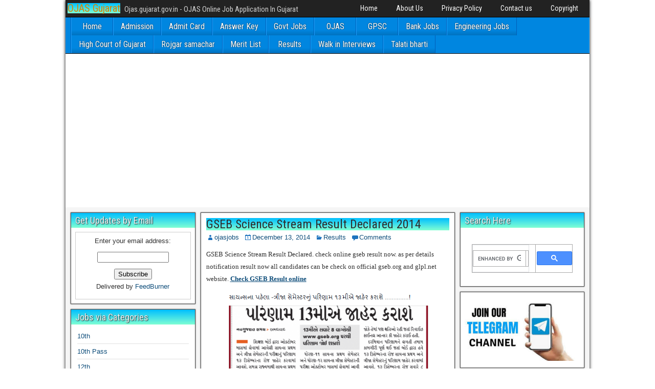

--- FILE ---
content_type: text/html; charset=UTF-8
request_url: https://www.ojas-gujarat.com/gseb-science-stream-result-declared-2014/
body_size: 16769
content:
<!DOCTYPE html>
<html lang="en-US">
<head>
<meta charset="UTF-8" />
<meta name="viewport" content="initial-scale=1.0" />
<meta name='robots' content='index, follow, max-image-preview:large, max-snippet:-1, max-video-preview:-1' />
<link rel="profile" href="https://gmpg.org/xfn/11" />
<link rel="pingback" href="https://www.ojas-gujarat.com/xmlrpc.php" />

	<!-- This site is optimized with the Yoast SEO plugin v26.8 - https://yoast.com/product/yoast-seo-wordpress/ -->
	<title>GSEB Science Stream Result Declared 2014 - OJAS Gujarat</title>
	<meta name="description" content="GSEB Science Stream Result Declared. check online gseb result now. as per details notification result now all candidates can be check on official gseb.org" />
	<link rel="canonical" href="https://www.ojas-gujarat.com/gseb-science-stream-result-declared-2014/" />
	<meta property="og:locale" content="en_US" />
	<meta property="og:type" content="article" />
	<meta property="og:title" content="GSEB Science Stream Result Declared 2014 - OJAS Gujarat" />
	<meta property="og:description" content="GSEB Science Stream Result Declared. check online gseb result now. as per details notification result now all candidates can be check on official gseb.org" />
	<meta property="og:url" content="https://www.ojas-gujarat.com/gseb-science-stream-result-declared-2014/" />
	<meta property="og:site_name" content="OJAS Gujarat" />
	<meta property="article:publisher" content="https://www.facebook.com/ojasgujaratcom" />
	<meta property="article:author" content="https://www.facebook.com/ojasgujaratcom" />
	<meta property="article:published_time" content="2014-12-13T02:51:00+00:00" />
	<meta property="article:modified_time" content="2015-02-13T10:23:05+00:00" />
	<meta property="og:image" content="https://www.ojas-gujarat.com/wp-content/uploads/2014/12/Capture.png" />
	<meta property="og:image:width" content="483" />
	<meta property="og:image:height" content="361" />
	<meta property="og:image:type" content="image/png" />
	<meta name="author" content="ojasjobs" />
	<meta name="twitter:card" content="summary_large_image" />
	<meta name="twitter:creator" content="@ojasjobinfo" />
	<meta name="twitter:site" content="@ojasjobinfo" />
	<meta name="twitter:label1" content="Written by" />
	<meta name="twitter:data1" content="ojasjobs" />
	<script type="application/ld+json" class="yoast-schema-graph">{"@context":"https://schema.org","@graph":[{"@type":"Article","@id":"https://www.ojas-gujarat.com/gseb-science-stream-result-declared-2014/#article","isPartOf":{"@id":"https://www.ojas-gujarat.com/gseb-science-stream-result-declared-2014/"},"author":{"name":"ojasjobs","@id":"https://www.ojas-gujarat.com/#/schema/person/11fe62393087c2fc674eec5eb391a1c1"},"headline":"GSEB Science Stream Result Declared 2014","datePublished":"2014-12-13T02:51:00+00:00","dateModified":"2015-02-13T10:23:05+00:00","mainEntityOfPage":{"@id":"https://www.ojas-gujarat.com/gseb-science-stream-result-declared-2014/"},"wordCount":38,"commentCount":0,"image":{"@id":"https://www.ojas-gujarat.com/gseb-science-stream-result-declared-2014/#primaryimage"},"thumbnailUrl":"https://www.ojas-gujarat.com/wp-content/uploads/2014/12/Capture.png","keywords":["GSEB Result","www.gseb.org"],"articleSection":["Results"],"inLanguage":"en-US","potentialAction":[{"@type":"CommentAction","name":"Comment","target":["https://www.ojas-gujarat.com/gseb-science-stream-result-declared-2014/#respond"]}]},{"@type":"WebPage","@id":"https://www.ojas-gujarat.com/gseb-science-stream-result-declared-2014/","url":"https://www.ojas-gujarat.com/gseb-science-stream-result-declared-2014/","name":"GSEB Science Stream Result Declared 2014 - OJAS Gujarat","isPartOf":{"@id":"https://www.ojas-gujarat.com/#website"},"primaryImageOfPage":{"@id":"https://www.ojas-gujarat.com/gseb-science-stream-result-declared-2014/#primaryimage"},"image":{"@id":"https://www.ojas-gujarat.com/gseb-science-stream-result-declared-2014/#primaryimage"},"thumbnailUrl":"https://www.ojas-gujarat.com/wp-content/uploads/2014/12/Capture.png","datePublished":"2014-12-13T02:51:00+00:00","dateModified":"2015-02-13T10:23:05+00:00","author":{"@id":"https://www.ojas-gujarat.com/#/schema/person/11fe62393087c2fc674eec5eb391a1c1"},"description":"GSEB Science Stream Result Declared. check online gseb result now. as per details notification result now all candidates can be check on official gseb.org","breadcrumb":{"@id":"https://www.ojas-gujarat.com/gseb-science-stream-result-declared-2014/#breadcrumb"},"inLanguage":"en-US","potentialAction":[{"@type":"ReadAction","target":["https://www.ojas-gujarat.com/gseb-science-stream-result-declared-2014/"]}]},{"@type":"ImageObject","inLanguage":"en-US","@id":"https://www.ojas-gujarat.com/gseb-science-stream-result-declared-2014/#primaryimage","url":"https://www.ojas-gujarat.com/wp-content/uploads/2014/12/Capture.png","contentUrl":"https://www.ojas-gujarat.com/wp-content/uploads/2014/12/Capture.png","width":483,"height":361},{"@type":"BreadcrumbList","@id":"https://www.ojas-gujarat.com/gseb-science-stream-result-declared-2014/#breadcrumb","itemListElement":[{"@type":"ListItem","position":1,"name":"Home","item":"https://www.ojas-gujarat.com/"},{"@type":"ListItem","position":2,"name":"GSEB Science Stream Result Declared 2014"}]},{"@type":"WebSite","@id":"https://www.ojas-gujarat.com/#website","url":"https://www.ojas-gujarat.com/","name":"OJAS Gujarat","description":"Ojas.gujarat.gov.in - OJAS Online Job Application In Gujarat","potentialAction":[{"@type":"SearchAction","target":{"@type":"EntryPoint","urlTemplate":"https://www.ojas-gujarat.com/?s={search_term_string}"},"query-input":{"@type":"PropertyValueSpecification","valueRequired":true,"valueName":"search_term_string"}}],"inLanguage":"en-US"},{"@type":"Person","@id":"https://www.ojas-gujarat.com/#/schema/person/11fe62393087c2fc674eec5eb391a1c1","name":"ojasjobs","image":{"@type":"ImageObject","inLanguage":"en-US","@id":"https://www.ojas-gujarat.com/#/schema/person/image/","url":"https://secure.gravatar.com/avatar/78dc949bfd17da3272d8d8fc4ee2c7e1daa9c47de850eccfef23885ad2aaf0a0?s=96&r=g","contentUrl":"https://secure.gravatar.com/avatar/78dc949bfd17da3272d8d8fc4ee2c7e1daa9c47de850eccfef23885ad2aaf0a0?s=96&r=g","caption":"ojasjobs"},"sameAs":["https://www.ojas-gujarat.com","https://www.facebook.com/ojasgujaratcom","https://www.linkedin.com/in/ojas-gujarat-217120235/","https://x.com/ojasjobinfo","https://www.youtube.com/channel/UCUtTfhDs3s7bLL2Irq_8WZA"]}]}</script>
	<!-- / Yoast SEO plugin. -->


<link rel='dns-prefetch' href='//fonts.googleapis.com' />
<link rel="alternate" type="application/rss+xml" title="OJAS Gujarat &raquo; Feed" href="https://www.ojas-gujarat.com/feed/" />
<link rel="alternate" type="application/rss+xml" title="OJAS Gujarat &raquo; Comments Feed" href="https://www.ojas-gujarat.com/comments/feed/" />
<link rel="alternate" type="application/rss+xml" title="OJAS Gujarat &raquo; GSEB Science Stream Result Declared 2014 Comments Feed" href="https://www.ojas-gujarat.com/gseb-science-stream-result-declared-2014/feed/" />
<link rel="alternate" title="oEmbed (JSON)" type="application/json+oembed" href="https://www.ojas-gujarat.com/wp-json/oembed/1.0/embed?url=https%3A%2F%2Fwww.ojas-gujarat.com%2Fgseb-science-stream-result-declared-2014%2F" />
<link rel="alternate" title="oEmbed (XML)" type="text/xml+oembed" href="https://www.ojas-gujarat.com/wp-json/oembed/1.0/embed?url=https%3A%2F%2Fwww.ojas-gujarat.com%2Fgseb-science-stream-result-declared-2014%2F&#038;format=xml" />
<style id='wp-img-auto-sizes-contain-inline-css' type='text/css'>
img:is([sizes=auto i],[sizes^="auto," i]){contain-intrinsic-size:3000px 1500px}
/*# sourceURL=wp-img-auto-sizes-contain-inline-css */
</style>
<style id='wp-emoji-styles-inline-css' type='text/css'>

	img.wp-smiley, img.emoji {
		display: inline !important;
		border: none !important;
		box-shadow: none !important;
		height: 1em !important;
		width: 1em !important;
		margin: 0 0.07em !important;
		vertical-align: -0.1em !important;
		background: none !important;
		padding: 0 !important;
	}
/*# sourceURL=wp-emoji-styles-inline-css */
</style>
<style id='wp-block-library-inline-css' type='text/css'>
:root{--wp-block-synced-color:#7a00df;--wp-block-synced-color--rgb:122,0,223;--wp-bound-block-color:var(--wp-block-synced-color);--wp-editor-canvas-background:#ddd;--wp-admin-theme-color:#007cba;--wp-admin-theme-color--rgb:0,124,186;--wp-admin-theme-color-darker-10:#006ba1;--wp-admin-theme-color-darker-10--rgb:0,107,160.5;--wp-admin-theme-color-darker-20:#005a87;--wp-admin-theme-color-darker-20--rgb:0,90,135;--wp-admin-border-width-focus:2px}@media (min-resolution:192dpi){:root{--wp-admin-border-width-focus:1.5px}}.wp-element-button{cursor:pointer}:root .has-very-light-gray-background-color{background-color:#eee}:root .has-very-dark-gray-background-color{background-color:#313131}:root .has-very-light-gray-color{color:#eee}:root .has-very-dark-gray-color{color:#313131}:root .has-vivid-green-cyan-to-vivid-cyan-blue-gradient-background{background:linear-gradient(135deg,#00d084,#0693e3)}:root .has-purple-crush-gradient-background{background:linear-gradient(135deg,#34e2e4,#4721fb 50%,#ab1dfe)}:root .has-hazy-dawn-gradient-background{background:linear-gradient(135deg,#faaca8,#dad0ec)}:root .has-subdued-olive-gradient-background{background:linear-gradient(135deg,#fafae1,#67a671)}:root .has-atomic-cream-gradient-background{background:linear-gradient(135deg,#fdd79a,#004a59)}:root .has-nightshade-gradient-background{background:linear-gradient(135deg,#330968,#31cdcf)}:root .has-midnight-gradient-background{background:linear-gradient(135deg,#020381,#2874fc)}:root{--wp--preset--font-size--normal:16px;--wp--preset--font-size--huge:42px}.has-regular-font-size{font-size:1em}.has-larger-font-size{font-size:2.625em}.has-normal-font-size{font-size:var(--wp--preset--font-size--normal)}.has-huge-font-size{font-size:var(--wp--preset--font-size--huge)}.has-text-align-center{text-align:center}.has-text-align-left{text-align:left}.has-text-align-right{text-align:right}.has-fit-text{white-space:nowrap!important}#end-resizable-editor-section{display:none}.aligncenter{clear:both}.items-justified-left{justify-content:flex-start}.items-justified-center{justify-content:center}.items-justified-right{justify-content:flex-end}.items-justified-space-between{justify-content:space-between}.screen-reader-text{border:0;clip-path:inset(50%);height:1px;margin:-1px;overflow:hidden;padding:0;position:absolute;width:1px;word-wrap:normal!important}.screen-reader-text:focus{background-color:#ddd;clip-path:none;color:#444;display:block;font-size:1em;height:auto;left:5px;line-height:normal;padding:15px 23px 14px;text-decoration:none;top:5px;width:auto;z-index:100000}html :where(.has-border-color){border-style:solid}html :where([style*=border-top-color]){border-top-style:solid}html :where([style*=border-right-color]){border-right-style:solid}html :where([style*=border-bottom-color]){border-bottom-style:solid}html :where([style*=border-left-color]){border-left-style:solid}html :where([style*=border-width]){border-style:solid}html :where([style*=border-top-width]){border-top-style:solid}html :where([style*=border-right-width]){border-right-style:solid}html :where([style*=border-bottom-width]){border-bottom-style:solid}html :where([style*=border-left-width]){border-left-style:solid}html :where(img[class*=wp-image-]){height:auto;max-width:100%}:where(figure){margin:0 0 1em}html :where(.is-position-sticky){--wp-admin--admin-bar--position-offset:var(--wp-admin--admin-bar--height,0px)}@media screen and (max-width:600px){html :where(.is-position-sticky){--wp-admin--admin-bar--position-offset:0px}}

/*# sourceURL=wp-block-library-inline-css */
</style><style id='global-styles-inline-css' type='text/css'>
:root{--wp--preset--aspect-ratio--square: 1;--wp--preset--aspect-ratio--4-3: 4/3;--wp--preset--aspect-ratio--3-4: 3/4;--wp--preset--aspect-ratio--3-2: 3/2;--wp--preset--aspect-ratio--2-3: 2/3;--wp--preset--aspect-ratio--16-9: 16/9;--wp--preset--aspect-ratio--9-16: 9/16;--wp--preset--color--black: #000000;--wp--preset--color--cyan-bluish-gray: #abb8c3;--wp--preset--color--white: #ffffff;--wp--preset--color--pale-pink: #f78da7;--wp--preset--color--vivid-red: #cf2e2e;--wp--preset--color--luminous-vivid-orange: #ff6900;--wp--preset--color--luminous-vivid-amber: #fcb900;--wp--preset--color--light-green-cyan: #7bdcb5;--wp--preset--color--vivid-green-cyan: #00d084;--wp--preset--color--pale-cyan-blue: #8ed1fc;--wp--preset--color--vivid-cyan-blue: #0693e3;--wp--preset--color--vivid-purple: #9b51e0;--wp--preset--gradient--vivid-cyan-blue-to-vivid-purple: linear-gradient(135deg,rgb(6,147,227) 0%,rgb(155,81,224) 100%);--wp--preset--gradient--light-green-cyan-to-vivid-green-cyan: linear-gradient(135deg,rgb(122,220,180) 0%,rgb(0,208,130) 100%);--wp--preset--gradient--luminous-vivid-amber-to-luminous-vivid-orange: linear-gradient(135deg,rgb(252,185,0) 0%,rgb(255,105,0) 100%);--wp--preset--gradient--luminous-vivid-orange-to-vivid-red: linear-gradient(135deg,rgb(255,105,0) 0%,rgb(207,46,46) 100%);--wp--preset--gradient--very-light-gray-to-cyan-bluish-gray: linear-gradient(135deg,rgb(238,238,238) 0%,rgb(169,184,195) 100%);--wp--preset--gradient--cool-to-warm-spectrum: linear-gradient(135deg,rgb(74,234,220) 0%,rgb(151,120,209) 20%,rgb(207,42,186) 40%,rgb(238,44,130) 60%,rgb(251,105,98) 80%,rgb(254,248,76) 100%);--wp--preset--gradient--blush-light-purple: linear-gradient(135deg,rgb(255,206,236) 0%,rgb(152,150,240) 100%);--wp--preset--gradient--blush-bordeaux: linear-gradient(135deg,rgb(254,205,165) 0%,rgb(254,45,45) 50%,rgb(107,0,62) 100%);--wp--preset--gradient--luminous-dusk: linear-gradient(135deg,rgb(255,203,112) 0%,rgb(199,81,192) 50%,rgb(65,88,208) 100%);--wp--preset--gradient--pale-ocean: linear-gradient(135deg,rgb(255,245,203) 0%,rgb(182,227,212) 50%,rgb(51,167,181) 100%);--wp--preset--gradient--electric-grass: linear-gradient(135deg,rgb(202,248,128) 0%,rgb(113,206,126) 100%);--wp--preset--gradient--midnight: linear-gradient(135deg,rgb(2,3,129) 0%,rgb(40,116,252) 100%);--wp--preset--font-size--small: 13px;--wp--preset--font-size--medium: 20px;--wp--preset--font-size--large: 36px;--wp--preset--font-size--x-large: 42px;--wp--preset--spacing--20: 0.44rem;--wp--preset--spacing--30: 0.67rem;--wp--preset--spacing--40: 1rem;--wp--preset--spacing--50: 1.5rem;--wp--preset--spacing--60: 2.25rem;--wp--preset--spacing--70: 3.38rem;--wp--preset--spacing--80: 5.06rem;--wp--preset--shadow--natural: 6px 6px 9px rgba(0, 0, 0, 0.2);--wp--preset--shadow--deep: 12px 12px 50px rgba(0, 0, 0, 0.4);--wp--preset--shadow--sharp: 6px 6px 0px rgba(0, 0, 0, 0.2);--wp--preset--shadow--outlined: 6px 6px 0px -3px rgb(255, 255, 255), 6px 6px rgb(0, 0, 0);--wp--preset--shadow--crisp: 6px 6px 0px rgb(0, 0, 0);}:where(.is-layout-flex){gap: 0.5em;}:where(.is-layout-grid){gap: 0.5em;}body .is-layout-flex{display: flex;}.is-layout-flex{flex-wrap: wrap;align-items: center;}.is-layout-flex > :is(*, div){margin: 0;}body .is-layout-grid{display: grid;}.is-layout-grid > :is(*, div){margin: 0;}:where(.wp-block-columns.is-layout-flex){gap: 2em;}:where(.wp-block-columns.is-layout-grid){gap: 2em;}:where(.wp-block-post-template.is-layout-flex){gap: 1.25em;}:where(.wp-block-post-template.is-layout-grid){gap: 1.25em;}.has-black-color{color: var(--wp--preset--color--black) !important;}.has-cyan-bluish-gray-color{color: var(--wp--preset--color--cyan-bluish-gray) !important;}.has-white-color{color: var(--wp--preset--color--white) !important;}.has-pale-pink-color{color: var(--wp--preset--color--pale-pink) !important;}.has-vivid-red-color{color: var(--wp--preset--color--vivid-red) !important;}.has-luminous-vivid-orange-color{color: var(--wp--preset--color--luminous-vivid-orange) !important;}.has-luminous-vivid-amber-color{color: var(--wp--preset--color--luminous-vivid-amber) !important;}.has-light-green-cyan-color{color: var(--wp--preset--color--light-green-cyan) !important;}.has-vivid-green-cyan-color{color: var(--wp--preset--color--vivid-green-cyan) !important;}.has-pale-cyan-blue-color{color: var(--wp--preset--color--pale-cyan-blue) !important;}.has-vivid-cyan-blue-color{color: var(--wp--preset--color--vivid-cyan-blue) !important;}.has-vivid-purple-color{color: var(--wp--preset--color--vivid-purple) !important;}.has-black-background-color{background-color: var(--wp--preset--color--black) !important;}.has-cyan-bluish-gray-background-color{background-color: var(--wp--preset--color--cyan-bluish-gray) !important;}.has-white-background-color{background-color: var(--wp--preset--color--white) !important;}.has-pale-pink-background-color{background-color: var(--wp--preset--color--pale-pink) !important;}.has-vivid-red-background-color{background-color: var(--wp--preset--color--vivid-red) !important;}.has-luminous-vivid-orange-background-color{background-color: var(--wp--preset--color--luminous-vivid-orange) !important;}.has-luminous-vivid-amber-background-color{background-color: var(--wp--preset--color--luminous-vivid-amber) !important;}.has-light-green-cyan-background-color{background-color: var(--wp--preset--color--light-green-cyan) !important;}.has-vivid-green-cyan-background-color{background-color: var(--wp--preset--color--vivid-green-cyan) !important;}.has-pale-cyan-blue-background-color{background-color: var(--wp--preset--color--pale-cyan-blue) !important;}.has-vivid-cyan-blue-background-color{background-color: var(--wp--preset--color--vivid-cyan-blue) !important;}.has-vivid-purple-background-color{background-color: var(--wp--preset--color--vivid-purple) !important;}.has-black-border-color{border-color: var(--wp--preset--color--black) !important;}.has-cyan-bluish-gray-border-color{border-color: var(--wp--preset--color--cyan-bluish-gray) !important;}.has-white-border-color{border-color: var(--wp--preset--color--white) !important;}.has-pale-pink-border-color{border-color: var(--wp--preset--color--pale-pink) !important;}.has-vivid-red-border-color{border-color: var(--wp--preset--color--vivid-red) !important;}.has-luminous-vivid-orange-border-color{border-color: var(--wp--preset--color--luminous-vivid-orange) !important;}.has-luminous-vivid-amber-border-color{border-color: var(--wp--preset--color--luminous-vivid-amber) !important;}.has-light-green-cyan-border-color{border-color: var(--wp--preset--color--light-green-cyan) !important;}.has-vivid-green-cyan-border-color{border-color: var(--wp--preset--color--vivid-green-cyan) !important;}.has-pale-cyan-blue-border-color{border-color: var(--wp--preset--color--pale-cyan-blue) !important;}.has-vivid-cyan-blue-border-color{border-color: var(--wp--preset--color--vivid-cyan-blue) !important;}.has-vivid-purple-border-color{border-color: var(--wp--preset--color--vivid-purple) !important;}.has-vivid-cyan-blue-to-vivid-purple-gradient-background{background: var(--wp--preset--gradient--vivid-cyan-blue-to-vivid-purple) !important;}.has-light-green-cyan-to-vivid-green-cyan-gradient-background{background: var(--wp--preset--gradient--light-green-cyan-to-vivid-green-cyan) !important;}.has-luminous-vivid-amber-to-luminous-vivid-orange-gradient-background{background: var(--wp--preset--gradient--luminous-vivid-amber-to-luminous-vivid-orange) !important;}.has-luminous-vivid-orange-to-vivid-red-gradient-background{background: var(--wp--preset--gradient--luminous-vivid-orange-to-vivid-red) !important;}.has-very-light-gray-to-cyan-bluish-gray-gradient-background{background: var(--wp--preset--gradient--very-light-gray-to-cyan-bluish-gray) !important;}.has-cool-to-warm-spectrum-gradient-background{background: var(--wp--preset--gradient--cool-to-warm-spectrum) !important;}.has-blush-light-purple-gradient-background{background: var(--wp--preset--gradient--blush-light-purple) !important;}.has-blush-bordeaux-gradient-background{background: var(--wp--preset--gradient--blush-bordeaux) !important;}.has-luminous-dusk-gradient-background{background: var(--wp--preset--gradient--luminous-dusk) !important;}.has-pale-ocean-gradient-background{background: var(--wp--preset--gradient--pale-ocean) !important;}.has-electric-grass-gradient-background{background: var(--wp--preset--gradient--electric-grass) !important;}.has-midnight-gradient-background{background: var(--wp--preset--gradient--midnight) !important;}.has-small-font-size{font-size: var(--wp--preset--font-size--small) !important;}.has-medium-font-size{font-size: var(--wp--preset--font-size--medium) !important;}.has-large-font-size{font-size: var(--wp--preset--font-size--large) !important;}.has-x-large-font-size{font-size: var(--wp--preset--font-size--x-large) !important;}
/*# sourceURL=global-styles-inline-css */
</style>

<style id='classic-theme-styles-inline-css' type='text/css'>
/*! This file is auto-generated */
.wp-block-button__link{color:#fff;background-color:#32373c;border-radius:9999px;box-shadow:none;text-decoration:none;padding:calc(.667em + 2px) calc(1.333em + 2px);font-size:1.125em}.wp-block-file__button{background:#32373c;color:#fff;text-decoration:none}
/*# sourceURL=/wp-includes/css/classic-themes.min.css */
</style>
<link rel='stylesheet' id='frontier-font-css' href='//fonts.googleapis.com/css?family=Roboto+Condensed%3A400%2C700%7CArimo%3A400%2C700&#038;ver=6.9' type='text/css' media='all' />
<link rel="stylesheet" href="https://www.ojas-gujarat.com/wp-content/cache/minify/aceef.css" media="all" />



<script src="https://www.ojas-gujarat.com/wp-content/cache/minify/818c0.js"></script>


<link rel="https://api.w.org/" href="https://www.ojas-gujarat.com/wp-json/" /><link rel="alternate" title="JSON" type="application/json" href="https://www.ojas-gujarat.com/wp-json/wp/v2/posts/106" />
<script type='text/javascript'>
function addLink() {
if (
window.getSelection().containsNode(
document.getElementsByClassName('entry-content')[0], true)) {
var body_element = document.getElementsByTagName('body')[0];
var selection;
selection = window.getSelection();
var oldselection = selection
var pagelink = "<br /><br /> Read more at : GSEB Science Stream Result Declared 2014 <a href='https://www.ojas-gujarat.com/?p=106'>https://www.ojas-gujarat.com/gseb-science-stream-result-declared-2014/</a>"; //Change this if you like
var copy_text = selection + pagelink;
var new_div = document.createElement('div');
new_div.style.left='-99999px';
new_div.style.position='absolute';

body_element.appendChild(new_div );
new_div.innerHTML = copy_text ;
selection.selectAllChildren(new_div );
window.setTimeout(function() {
body_element.removeChild(new_div );
},0);
}
}


document.oncopy = addLink;
</script>


<meta property="Frontier Theme" content="1.3.3" />
<style type="text/css" media="screen">
	#container 	{width: 1024px;}
	#header 	{min-height: 140px;}
	#content 	{width: 50%;}
	#sidebar-left 	{width: 25%;}
	#sidebar-right 	{width: 25%;}
</style>

<style type="text/css" media="screen">
	.page-template-page-cs-php #content, .page-template-page-sc-php #content {width: 65%;}
	.page-template-page-cs-php #sidebar-left, .page-template-page-sc-php #sidebar-left,
	.page-template-page-cs-php #sidebar-right, .page-template-page-sc-php #sidebar-right {width: 35%;}
	.page-template-page-scs-php #content {width: 50%;}
	.page-template-page-scs-php #sidebar-left {width: 25%;}
	.page-template-page-scs-php #sidebar-right {width: 25%;}
</style>

<style type="text/css" media="screen">
	#header {background-color:#FFFFFF;}
	#nav-main {background-color:#0086e0;}
	#nav-main .nav-main {border-left: 1px solid #005eb8; border-right: 1px solid #1ea4fe;}
	#nav-main .nav-main > li, #nav-main .nav-main > ul > .page_item {border-left: 1px solid #1ea4fe; border-right: 1px solid #005eb8;}
	#top-bar {background-color:#222222;}
	#bottom-bar {background-color:#222222;}
	#main {background-color:#F5F5F5;}
	.blog-view, .single-view, .author-info, .archive-info, .form-404 {background-color:#FFFFFF;}
	.blog-view.sticky {background-color:#ffffff;}
	.frontier-widget {background-color:#FFFFFF;}
	.blog-view, .comment-author-admin > .comment-body, .bypostauthor > .comment-body {border-top: 6px solid #1e73be;}
	.page-nav > *, .comment-nav > *, .author-info .title, .comment-reply-link, .widget-title,
	.widget_search .search-submit, .widget_calendar caption {background-color:#1e73be;}
	.genericon {color:#1e73be;}
	a {color:#0E4D7A;}
	a:hover {color:#0000EE;}
</style>

<!-- Custom Head Codes -->
<!-- Global site tag (gtag.js) - Google Analytics -->
<script async src="https://www.googletagmanager.com/gtag/js?id=UA-59747708-1"></script>
<script>
  window.dataLayer = window.dataLayer || [];
  function gtag(){dataLayer.push(arguments);}
  gtag('js', new Date());

  gtag('config', 'UA-59747708-1');
</script>



<meta name="google-site-verification" content="_KJBUXTI0bwPafwqP_UPuqszO5eCjqETX6Px0I-Ca8I" />
<meta name="msvalidate.01" content="20BEE68E713EF35464603ACAA4D4357D" />
<meta name='yandex-verification' content='4c9978118d351e7f' />


<script async src="https://pagead2.googlesyndication.com/pagead/js/adsbygoogle.js?client=ca-pub-7994167426512397"
     crossorigin="anonymous"></script>
<!-- Custom Head Codes End -->

<style type="text/css" id="custom-background-css">
body.custom-background { background-color: #ffffff; background-image: url("https://www.ojas-gujarat.com/wp-content/themes/frontier/images/honeycomb.png"); background-position: left top; background-size: auto; background-repeat: repeat; background-attachment: scroll; }
</style>
	<link rel="icon" href="https://www.ojas-gujarat.com/wp-content/uploads/2022/02/cropped-ojas-32x32.jpg" sizes="32x32" />
<link rel="icon" href="https://www.ojas-gujarat.com/wp-content/uploads/2022/02/cropped-ojas-192x192.jpg" sizes="192x192" />
<link rel="apple-touch-icon" href="https://www.ojas-gujarat.com/wp-content/uploads/2022/02/cropped-ojas-180x180.jpg" />
<meta name="msapplication-TileImage" content="https://www.ojas-gujarat.com/wp-content/uploads/2022/02/cropped-ojas-270x270.jpg" />
		<style type="text/css" id="wp-custom-css">
			h1 {
  background-image: linear-gradient(DeepSkyBlue, Aquamarine);
}


h2 {
  background-image: linear-gradient(DeepSkyBlue, Aquamarine);
}


h3 {
  background-image: linear-gradient(DeepSkyBlue, Aquamarine);
}

h4 {
  background-image: linear-gradient(DeepSkyBlue, Aquamarine);
}

h5 {
  background-image: linear-gradient(DeepSkyBlue, Aquamarine);
}		</style>
		</head>

<body data-rsssl=1 class="wp-singular post-template-default single single-post postid-106 single-format-standard custom-background wp-theme-frontier">
	
	
<div id="container" class="cf" itemscope itemtype="http://schema.org/WebPage">
	
			
		<div id="top-bar" class="cf">
			
			<div id="top-bar-info">
														<h2 id="site-title"><a href="https://www.ojas-gujarat.com/">OJAS Gujarat</a></h2>				
									<span id="site-description">Ojas.gujarat.gov.in - OJAS Online Job Application In Gujarat</span>
							</div>

							<nav id="nav-top" role="navigation" aria-label="Top Menu">
					<ul id="menu-page" class="nav-top"><li id="menu-item-505" class="menu-item menu-item-type-custom menu-item-object-custom menu-item-505"><a href="https://ojas-gujarat.com/">Home</a></li>
<li id="menu-item-235" class="menu-item menu-item-type-post_type menu-item-object-page menu-item-235"><a href="https://www.ojas-gujarat.com/about-us/">About Us</a></li>
<li id="menu-item-606" class="menu-item menu-item-type-post_type menu-item-object-page menu-item-606"><a href="https://www.ojas-gujarat.com/privacy-policy/">Privacy Policy</a></li>
<li id="menu-item-225" class="menu-item menu-item-type-post_type menu-item-object-page menu-item-225"><a href="https://www.ojas-gujarat.com/contact-us/">Contact us</a></li>
<li id="menu-item-1936" class="menu-item menu-item-type-post_type menu-item-object-page menu-item-1936"><a href="https://www.ojas-gujarat.com/copyright/">Copyright</a></li>
</ul>				</nav>
			
					</div>
	
	
			
		<nav id="nav-main" class="cf drop" itemscope itemtype="http://schema.org/SiteNavigationElement" role="navigation" aria-label="Main Menu">
			
							<button class="drop-toggle"><span class="genericon genericon-menu"></span></button>
			
			<ul id="menu-categories" class="nav-main"><li id="menu-item-214" class="menu-item menu-item-type-custom menu-item-object-custom menu-item-home menu-item-214"><a href="https://www.ojas-gujarat.com/">Home</a></li>
<li id="menu-item-4422" class="menu-item menu-item-type-taxonomy menu-item-object-category menu-item-4422"><a href="https://www.ojas-gujarat.com/admission/">Admission</a></li>
<li id="menu-item-155" class="menu-item menu-item-type-taxonomy menu-item-object-category menu-item-155"><a href="https://www.ojas-gujarat.com/admit-card/">Admit Card</a></li>
<li id="menu-item-156" class="menu-item menu-item-type-taxonomy menu-item-object-category menu-item-156"><a href="https://www.ojas-gujarat.com/answer-key/">Answer Key</a></li>
<li id="menu-item-809" class="menu-item menu-item-type-taxonomy menu-item-object-category menu-item-809"><a href="https://www.ojas-gujarat.com/govt-jobs/">Govt Jobs</a></li>
<li id="menu-item-159" class="menu-item menu-item-type-taxonomy menu-item-object-category menu-item-159"><a href="https://www.ojas-gujarat.com/ojas/">OJAS</a></li>
<li id="menu-item-158" class="menu-item menu-item-type-taxonomy menu-item-object-category menu-item-158"><a href="https://www.ojas-gujarat.com/gpsc/">GPSC</a></li>
<li id="menu-item-157" class="menu-item menu-item-type-taxonomy menu-item-object-category menu-item-157"><a href="https://www.ojas-gujarat.com/bank-jobs/">Bank Jobs</a></li>
<li id="menu-item-4413" class="menu-item menu-item-type-taxonomy menu-item-object-category menu-item-4413"><a href="https://www.ojas-gujarat.com/engineering-jobs/">Engineering Jobs</a></li>
<li id="menu-item-4411" class="menu-item menu-item-type-taxonomy menu-item-object-category menu-item-4411"><a href="https://www.ojas-gujarat.com/high-court-of-gujarat/">High Court of Gujarat</a></li>
<li id="menu-item-954" class="menu-item menu-item-type-taxonomy menu-item-object-category menu-item-954"><a href="https://www.ojas-gujarat.com/rojgar-samachar/">Rojgar samachar</a></li>
<li id="menu-item-4423" class="menu-item menu-item-type-taxonomy menu-item-object-category menu-item-4423"><a href="https://www.ojas-gujarat.com/merit-list/">Merit List</a></li>
<li id="menu-item-160" class="menu-item menu-item-type-taxonomy menu-item-object-category current-post-ancestor current-menu-parent current-post-parent menu-item-160"><a href="https://www.ojas-gujarat.com/results/">Results</a></li>
<li id="menu-item-265" class="menu-item menu-item-type-taxonomy menu-item-object-category menu-item-265"><a href="https://www.ojas-gujarat.com/walk-in-interviews/">Walk in Interviews</a></li>
<li id="menu-item-4412" class="menu-item menu-item-type-taxonomy menu-item-object-category menu-item-4412"><a href="https://www.ojas-gujarat.com/talati-bharti/">Talati bharti</a></li>
</ul>
					</nav>
	
	
<div id="main" class="col-scs cf">

<div id="content" class="cf" itemscope itemtype="http://schema.org/Blog" role="main">

	
	
	
	
					
<article id="post-106" class="single-view post-106 post type-post status-publish format-standard has-post-thumbnail hentry category-results tag-gseb-result tag-www-gseb-org" itemprop="blogPost" itemscope itemtype="http://schema.org/BlogPosting">


<header class="entry-header cf">
		<h1 class="entry-title" itemprop="headline" ><a href="https://www.ojas-gujarat.com/gseb-science-stream-result-declared-2014/">GSEB Science Stream Result Declared 2014</a></h1>
	</header>

<div class="entry-byline cf">
	
			<div class="entry-author author vcard" itemprop="author" itemscope itemtype="http://schema.org/Person">
						<i class="genericon genericon-user"></i><a class="url fn" href="https://www.ojas-gujarat.com" itemprop="name" >ojasjobs</a>
		</div>
	
			<div class="entry-date" itemprop="datePublished" >
			<i class="genericon genericon-day"></i><a class="updated" href="https://www.ojas-gujarat.com/gseb-science-stream-result-declared-2014/">December 13, 2014</a>
		</div>
	
			<div class="entry-categories">
			<i class="genericon genericon-category"></i><a href="https://www.ojas-gujarat.com/results/" rel="category tag">Results</a>		</div>
	
			<div class="entry-comment-info">
			<i class="genericon genericon-comment"></i><a href="#comment-area">Comments</a>
		</div>
	
	
	</div>

<div class="entry-content cf" itemprop="text" >
	
	
	<div dir="ltr" style="text-align: left;"><span style="font-family: Georgia,'Times New Roman',serif;"><span style="font-size: small;">GSEB Science Stream Result Declared. check online gseb result now. as per details notification result now all candidates can be check on official gseb.org and glpl.net website. </span></span><span style="font-family: Georgia,'Times New Roman',serif;"><span style="font-size: small;"><span style="color: blue;"><b><a href="http://www.gseb.org/" target="_blank">Check GSEB Result online</a></b></span></span></span></p>
<div style="clear: both; text-align: center;"><a style="margin-left: 1em; margin-right: 1em;" href="https://ojas-gujarat.com/wp-content/uploads/2014/12/Capture.png"><img fetchpriority="high" decoding="async" src="https://ojas-gujarat.com/wp-content/uploads/2014/12/Capture.png" alt="" width="400" height="298" border="0" /></a></div>
<p><span style="font-family: Georgia,'Times New Roman',serif;"><span style="font-size: small;"><span style="color: blue;"><b> </b></span> </span></span></p>
</div>

	
	
	
	</div>

<footer class="entry-footer cf">
	
			<div class="entry-updated updated" itemprop="dateModified" >
			Updated: February 13, 2015 &mdash; 10:23 am		</div>
	
			<div class="entry-tags">Tags: <a href="https://www.ojas-gujarat.com/tag/gseb-result/" rel="tag">GSEB Result</a>, <a href="https://www.ojas-gujarat.com/tag/www-gseb-org/" rel="tag">www.gseb.org</a></div>
	
	</footer>


</article>


	<div class="post-nav cf">
		<div class="link-prev"><a href="https://www.ojas-gujarat.com/gseb-htat-recruitment-notifcation-2014-15/" title="GSEB HTAT Recruitment Notifcation 2014-15">&#8592; Previous Post</a></div><div class="link-next"><a href="https://www.ojas-gujarat.com/gujarat-police-bharti-physical-test-call-letter-download-2015/" title="Gujarat Police Bharti Physical Test Call Letter Download 2015">Next Post &#8594;</a></div>	</div>

			<div id="comment-area">
<div id="comments">
	
		<div id="respond" class="comment-respond">
		<h3 id="reply-title" class="comment-reply-title">Leave a Reply <small><a rel="nofollow" id="cancel-comment-reply-link" href="/gseb-science-stream-result-declared-2014/#respond" style="display:none;">Cancel reply</a></small></h3><form action="https://www.ojas-gujarat.com/wp-comments-post.php" method="post" id="commentform" class="comment-form"><p class="comment-notes"><span id="email-notes">Your email address will not be published.</span> <span class="required-field-message">Required fields are marked <span class="required">*</span></span></p><p class="comment-form-comment"><label for="comment">Comment <span class="required">*</span></label> <textarea id="comment" name="comment" cols="45" rows="8" maxlength="65525" required></textarea></p><p class="comment-form-author"><label for="author">Name <span class="required">*</span></label> <input id="author" name="author" type="text" value="" size="30" maxlength="245" autocomplete="name" required /></p>
<p class="comment-form-email"><label for="email">Email <span class="required">*</span></label> <input id="email" name="email" type="email" value="" size="30" maxlength="100" aria-describedby="email-notes" autocomplete="email" required /></p>
<p class="comment-form-url"><label for="url">Website</label> <input id="url" name="url" type="url" value="" size="30" maxlength="200" autocomplete="url" /></p>
<p class="form-submit"><input name="submit" type="submit" id="submit" class="submit" value="Post Comment" /> <input type='hidden' name='comment_post_ID' value='106' id='comment_post_ID' />
<input type='hidden' name='comment_parent' id='comment_parent' value='0' />
</p></form>	</div><!-- #respond -->
	</div></div>
			
	
	
	
	
</div>

<div id="sidebar-left" class="sidebar cf" itemscope itemtype="http://schema.org/WPSideBar" role="complementary" aria-label="Sidebar Left">
		<aside id="widgets-wrap-sidebar-left">

					<section id="text-3" class="widget-sidebar frontier-widget widget_text"><h2 class="widget-title">Get Updates by Email</h2>			<div class="textwidget"><form style="border:1px solid #ccc;padding:3px;text-align:center;" action="https://feedburner.google.com/fb/a/mailverify" method="post" target="popupwindow" onsubmit="window.open('https://feedburner.google.com/fb/a/mailverify?uri=ojasgujaratgovinjobs', 'popupwindow', 'scrollbars=yes,width=550,height=520');return true"><p>Enter your email address:</p><p><input type="text" style="width:140px" name="email"/></p><input type="hidden" value="ojasgujaratgovinjobs" name="uri"/><input type="hidden" name="loc" value="en_US"/><input type="submit" value="Subscribe" /><p>Delivered by <a href="https://feedburner.google.com" target="_blank">FeedBurner</a></p></form></div>
		</section><section id="categories-2" class="widget-sidebar frontier-widget widget_categories"><h2 class="widget-title">Jobs via Categories</h2>
			<ul>
					<li class="cat-item cat-item-95"><a href="https://www.ojas-gujarat.com/10th/">10th</a>
</li>
	<li class="cat-item cat-item-97"><a href="https://www.ojas-gujarat.com/10th-pass/">10th Pass</a>
</li>
	<li class="cat-item cat-item-96"><a href="https://www.ojas-gujarat.com/12th/">12th</a>
</li>
	<li class="cat-item cat-item-98"><a href="https://www.ojas-gujarat.com/12th-pass/">12th Pass</a>
</li>
	<li class="cat-item cat-item-123"><a href="https://www.ojas-gujarat.com/admission/">Admission</a>
</li>
	<li class="cat-item cat-item-46"><a href="https://www.ojas-gujarat.com/admit-card/">Admit Card</a>
</li>
	<li class="cat-item cat-item-2987"><a href="https://www.ojas-gujarat.com/allotment/">Allotment</a>
</li>
	<li class="cat-item cat-item-29"><a href="https://www.ojas-gujarat.com/amts-recruitment/">AMTS Recruitment</a>
</li>
	<li class="cat-item cat-item-2919"><a href="https://www.ojas-gujarat.com/anganwadi/">Anganwadi</a>
</li>
	<li class="cat-item cat-item-45"><a href="https://www.ojas-gujarat.com/answer-key/">Answer Key</a>
</li>
	<li class="cat-item cat-item-44"><a href="https://www.ojas-gujarat.com/application-form/">Application Form</a>
</li>
	<li class="cat-item cat-item-112"><a href="https://www.ojas-gujarat.com/army-recruitment/">Army Recruitment</a>
</li>
	<li class="cat-item cat-item-517"><a href="https://www.ojas-gujarat.com/b-ed/">B.Ed</a>
</li>
	<li class="cat-item cat-item-38"><a href="https://www.ojas-gujarat.com/bank-jobs/">Bank Jobs</a>
</li>
	<li class="cat-item cat-item-26"><a href="https://www.ojas-gujarat.com/bharti-2015/">bharti 2015</a>
</li>
	<li class="cat-item cat-item-2942"><a href="https://www.ojas-gujarat.com/bollywood/">bollywood</a>
</li>
	<li class="cat-item cat-item-595"><a href="https://www.ojas-gujarat.com/breaking-news/">Breaking News</a>
</li>
	<li class="cat-item cat-item-41"><a href="https://www.ojas-gujarat.com/call-letter-download/">Call letter Download</a>
</li>
	<li class="cat-item cat-item-673"><a href="https://www.ojas-gujarat.com/candidates-list/">Candidates List</a>
</li>
	<li class="cat-item cat-item-2941"><a href="https://www.ojas-gujarat.com/career/">career</a>
</li>
	<li class="cat-item cat-item-710"><a href="https://www.ojas-gujarat.com/cbse/">CBSE</a>
</li>
	<li class="cat-item cat-item-141"><a href="https://www.ojas-gujarat.com/cut-off/">Cut-off</a>
</li>
	<li class="cat-item cat-item-2943"><a href="https://www.ojas-gujarat.com/degree/">Degree</a>
</li>
	<li class="cat-item cat-item-1145"><a href="https://www.ojas-gujarat.com/dgvcl/">DGVCL</a>
</li>
	<li class="cat-item cat-item-477"><a href="https://www.ojas-gujarat.com/diploma/">Diploma</a>
</li>
	<li class="cat-item cat-item-2018"><a href="https://www.ojas-gujarat.com/document-verification/">Document Verification</a>
</li>
	<li class="cat-item cat-item-197"><a href="https://www.ojas-gujarat.com/employment-news/">Employment News</a>
</li>
	<li class="cat-item cat-item-228"><a href="https://www.ojas-gujarat.com/engineering-jobs/">Engineering Jobs</a>
</li>
	<li class="cat-item cat-item-37"><a href="https://www.ojas-gujarat.com/exam-notification/">Exam Notification</a>
</li>
	<li class="cat-item cat-item-2675"><a href="https://www.ojas-gujarat.com/gcert/">GCERT</a>
</li>
	<li class="cat-item cat-item-188"><a href="https://www.ojas-gujarat.com/govt-jobs/">Govt Jobs</a>
</li>
	<li class="cat-item cat-item-2769"><a href="https://www.ojas-gujarat.com/govt-yojana/">Govt yojana</a>
</li>
	<li class="cat-item cat-item-3047"><a href="https://www.ojas-gujarat.com/gprb/">GPRB</a>
</li>
	<li class="cat-item cat-item-43"><a href="https://www.ojas-gujarat.com/gpsc/">GPSC</a>
</li>
	<li class="cat-item cat-item-31"><a href="https://www.ojas-gujarat.com/gpsc-recruitment/">GPSC Recruitment</a>
</li>
	<li class="cat-item cat-item-705"><a href="https://www.ojas-gujarat.com/gpssb/">GPSSB</a>
</li>
	<li class="cat-item cat-item-296"><a href="https://www.ojas-gujarat.com/graduate/">Graduate</a>
</li>
	<li class="cat-item cat-item-170"><a href="https://www.ojas-gujarat.com/gseb/">GSEB</a>
</li>
	<li class="cat-item cat-item-2917"><a href="https://www.ojas-gujarat.com/gseb-service/">GSEB SERVICE</a>
</li>
	<li class="cat-item cat-item-246"><a href="https://www.ojas-gujarat.com/gserb/">GSERB</a>
</li>
	<li class="cat-item cat-item-204"><a href="https://www.ojas-gujarat.com/gsrtc/">GSRTC</a>
</li>
	<li class="cat-item cat-item-154"><a href="https://www.ojas-gujarat.com/gsssb/">GSSSB</a>
</li>
	<li class="cat-item cat-item-249"><a href="https://www.ojas-gujarat.com/gtu/">GTU</a>
</li>
	<li class="cat-item cat-item-304"><a href="https://www.ojas-gujarat.com/gujarat-jobs/">Gujarat Jobs</a>
</li>
	<li class="cat-item cat-item-30"><a href="https://www.ojas-gujarat.com/gujarat-recruitment/">Gujarat Recruitment</a>
</li>
	<li class="cat-item cat-item-2920"><a href="https://www.ojas-gujarat.com/gujcet/">GUJCET</a>
</li>
	<li class="cat-item cat-item-714"><a href="https://www.ojas-gujarat.com/gwssb/">GWSSB</a>
</li>
	<li class="cat-item cat-item-142"><a href="https://www.ojas-gujarat.com/hall-ticket/">Hall Ticket</a>
</li>
	<li class="cat-item cat-item-118"><a href="https://www.ojas-gujarat.com/high-court-of-gujarat/">High Court of Gujarat</a>
</li>
	<li class="cat-item cat-item-210"><a href="https://www.ojas-gujarat.com/ibps-recruitment/">IBPS Recruitment</a>
</li>
	<li class="cat-item cat-item-2918"><a href="https://www.ojas-gujarat.com/icds/">ICDS</a>
</li>
	<li class="cat-item cat-item-2953"><a href="https://www.ojas-gujarat.com/ipo-allotment-status/">ipo allotment status</a>
</li>
	<li class="cat-item cat-item-273"><a href="https://www.ojas-gujarat.com/iti/">ITI</a>
</li>
	<li class="cat-item cat-item-878"><a href="https://www.ojas-gujarat.com/jee/">JEE</a>
</li>
	<li class="cat-item cat-item-2924"><a href="https://www.ojas-gujarat.com/lrd-callletter-2022/">LRD CALLletter 2022</a>
</li>
	<li class="cat-item cat-item-36"><a href="https://www.ojas-gujarat.com/merit-list/">Merit List</a>
</li>
	<li class="cat-item cat-item-1039"><a href="https://www.ojas-gujarat.com/mgvcl/">MGVCL</a>
</li>
	<li class="cat-item cat-item-1581"><a href="https://www.ojas-gujarat.com/neet/">NEET</a>
</li>
	<li class="cat-item cat-item-157"><a href="https://www.ojas-gujarat.com/news/">News</a>
</li>
	<li class="cat-item cat-item-2676"><a href="https://www.ojas-gujarat.com/njct/">NJCT</a>
</li>
	<li class="cat-item cat-item-47"><a href="https://www.ojas-gujarat.com/ojas/">OJAS</a>
</li>
	<li class="cat-item cat-item-40"><a href="https://www.ojas-gujarat.com/ojas-application/">OJAS Application</a>
</li>
	<li class="cat-item cat-item-2703"><a href="https://www.ojas-gujarat.com/ojas-bharti/">ojas bharti</a>
</li>
	<li class="cat-item cat-item-35"><a href="https://www.ojas-gujarat.com/ojas-recruitment/">OJAS Recruitment</a>
</li>
	<li class="cat-item cat-item-2944"><a href="https://www.ojas-gujarat.com/omr-sheet/">OMR Sheet</a>
</li>
	<li class="cat-item cat-item-1947"><a href="https://www.ojas-gujarat.com/pgvcl/">PGVCL</a>
</li>
	<li class="cat-item cat-item-918"><a href="https://www.ojas-gujarat.com/politics/">Politics</a>
</li>
	<li class="cat-item cat-item-42"><a href="https://www.ojas-gujarat.com/print-application-form-challan/">Print Application Form / Challan</a>
</li>
	<li class="cat-item cat-item-33"><a href="https://www.ojas-gujarat.com/print-call-letter/">Print Call letter</a>
</li>
	<li class="cat-item cat-item-2947"><a href="https://www.ojas-gujarat.com/question-bank/">Question bank</a>
</li>
	<li class="cat-item cat-item-2946"><a href="https://www.ojas-gujarat.com/question-paper/">Question Paper</a>
</li>
	<li class="cat-item cat-item-215"><a href="https://www.ojas-gujarat.com/railway-recruitment/">Railway Recruitment</a>
</li>
	<li class="cat-item cat-item-99"><a href="https://www.ojas-gujarat.com/recent-updates/">Recent updates</a>
</li>
	<li class="cat-item cat-item-27"><a href="https://www.ojas-gujarat.com/recruitment/">Recruitment</a>
</li>
	<li class="cat-item cat-item-28"><a href="https://www.ojas-gujarat.com/recruitment-2015/">recruitment 2015</a>
</li>
	<li class="cat-item cat-item-670"><a href="https://www.ojas-gujarat.com/recruitment-2016/">Recruitment 2016</a>
</li>
	<li class="cat-item cat-item-1245"><a href="https://www.ojas-gujarat.com/recruitment-2017/">Recruitment 2017</a>
</li>
	<li class="cat-item cat-item-1970"><a href="https://www.ojas-gujarat.com/recruitment-2018/">Recruitment 2018</a>
</li>
	<li class="cat-item cat-item-2223"><a href="https://www.ojas-gujarat.com/recruitment-2019/">Recruitment 2019</a>
</li>
	<li class="cat-item cat-item-2302"><a href="https://www.ojas-gujarat.com/recruitment-2020/">Recruitment 2020</a>
</li>
	<li class="cat-item cat-item-1453"><a href="https://www.ojas-gujarat.com/reliance-jio/">Reliance Jio</a>
</li>
	<li class="cat-item cat-item-34"><a href="https://www.ojas-gujarat.com/results/">Results</a>
</li>
	<li class="cat-item cat-item-32"><a href="https://www.ojas-gujarat.com/rojgar-samachar/">Rojgar samachar</a>
</li>
	<li class="cat-item cat-item-3023"><a href="https://www.ojas-gujarat.com/scholarship/">Scholarship</a>
</li>
	<li class="cat-item cat-item-1738"><a href="https://www.ojas-gujarat.com/seb/">SEB</a>
</li>
	<li class="cat-item cat-item-39"><a href="https://www.ojas-gujarat.com/selection-list/">Selection list</a>
</li>
	<li class="cat-item cat-item-917"><a href="https://www.ojas-gujarat.com/society/">Society</a>
</li>
	<li class="cat-item cat-item-164"><a href="https://www.ojas-gujarat.com/ssc/">SSC</a>
</li>
	<li class="cat-item cat-item-428"><a href="https://www.ojas-gujarat.com/syllabus/">Syllabus</a>
</li>
	<li class="cat-item cat-item-25"><a href="https://www.ojas-gujarat.com/talati-bharti/">Talati bharti</a>
</li>
	<li class="cat-item cat-item-1737"><a href="https://www.ojas-gujarat.com/tet/">TET</a>
</li>
	<li class="cat-item cat-item-2940"><a href="https://www.ojas-gujarat.com/trending-now/">Trending Now</a>
</li>
	<li class="cat-item cat-item-2945"><a href="https://www.ojas-gujarat.com/ugvcl/">UGVCL</a>
</li>
	<li class="cat-item cat-item-1"><a href="https://www.ojas-gujarat.com/uncategorized/">Uncategorized</a>
</li>
	<li class="cat-item cat-item-352"><a href="https://www.ojas-gujarat.com/upsc/">UPSC</a>
</li>
	<li class="cat-item cat-item-200"><a href="https://www.ojas-gujarat.com/vidhyasahayak/">Vidhyasahayak</a>
</li>
	<li class="cat-item cat-item-2938"><a href="https://www.ojas-gujarat.com/voter-id/">Voter ID</a>
</li>
	<li class="cat-item cat-item-107"><a href="https://www.ojas-gujarat.com/walk-in-interviews/">Walk in Interviews</a>
</li>
			</ul>

			</section>		
	</aside>
	</div><div id="sidebar-right" class="sidebar cf" itemscope itemtype="http://schema.org/WPSideBar" role="complementary" aria-label="Sidebar Right">
		<aside id="widgets-wrap-sidebar-right">

					<section id="text-4" class="widget-sidebar frontier-widget widget_text"><h2 class="widget-title">Search Here</h2>			<div class="textwidget"><script async src="https://cse.google.com/cse.js?cx=2462afa28c5aab338">
</script>
<div class="gcse-search"></div></div>
		</section><section id="media_image-3" class="widget-sidebar frontier-widget widget_media_image"><a href="https://telegram.me/ojasgujaratgovin"><img width="300" height="168" src="https://www.ojas-gujarat.com/wp-content/uploads/2020/04/tele.jpg" class="image wp-image-3788  attachment-full size-full" alt="" style="max-width: 100%; height: auto;" decoding="async" loading="lazy" /></a></section>
		<section id="recent-posts-2" class="widget-sidebar frontier-widget widget_recent_entries">
		<h2 class="widget-title">Recent Posts</h2>
		<ul>
											<li>
					<a href="https://www.ojas-gujarat.com/rnsb-recruitment-2026-apply-online-for-agm-apprentice-peon-posts/">RNSB Recruitment 2026: Apply Online for AGM &#038; Apprentice Peon Posts</a>
									</li>
											<li>
					<a href="https://www.ojas-gujarat.com/government-press-gandhinagar-apprenticeship-recruitment-2026-for-38-posts/">Government Press Gandhinagar Apprenticeship Recruitment 2026 for 38 Posts</a>
									</li>
											<li>
					<a href="https://www.ojas-gujarat.com/psi-lrd-physical-test-2026-important-updates/">PSI / LRD Physical Test 2026 Important updates</a>
									</li>
											<li>
					<a href="https://www.ojas-gujarat.com/gsssb-dietician-recruitment-2026-for-16-class-3-posts-ad-371-202526-apply-online-now/">GSSSB Dietician Recruitment 2026 for 16 Class-3 Posts (Ad 371/202526): Apply Online Now</a>
									</li>
											<li>
					<a href="https://www.ojas-gujarat.com/gpsc-deputy-assistant-director-recruitment-2026-apply-online-for-13-posts-complete-guide/">GPSC Deputy &#038; Assistant Director Recruitment 2026: Apply Online for 13 Posts – Complete Guide</a>
									</li>
											<li>
					<a href="https://www.ojas-gujarat.com/gpssb-call-letter-2026-download-admit-card-for-aae-tracer-research-statistical-assistant-exam-official-guide/">GPSSB Call Letter 2026: Download Admit Card for AAE, Tracer, Research &#038; Statistical Assistant Exam | Official Guide</a>
									</li>
											<li>
					<a href="https://www.ojas-gujarat.com/bank-of-maharashtra-apprentice-recruitment-2026-apply-online-for-600-posts-eligibility-dates-process/">Bank of Maharashtra Apprentice Recruitment 2026: Apply Online for 600 Posts | Eligibility, Dates &#038; Process</a>
									</li>
											<li>
					<a href="https://www.ojas-gujarat.com/gsssb-roads-and-buildings-department-recruitment-2026-apply-for-388-class-3-posts-via-ojas-eligibility-dates-and-notification-details/">GSSSB Roads and Buildings Department Recruitment 2026: Apply for 388 Class-3 Posts via OJAS – Eligibility, Dates, and Notification Details</a>
									</li>
											<li>
					<a href="https://www.ojas-gujarat.com/amc-sahayak-food-safety-officer-recruitment-2026-apply-for-45-posts-eligibility-dates-and-application-process/">AMC Sahayak Food Safety Officer Recruitment 2026: Apply for 45 Posts – Eligibility, Dates, and Application Process</a>
									</li>
											<li>
					<a href="https://www.ojas-gujarat.com/bmc-junior-clerk-answer-key-2026-out-download-11th-jan-omr-sheet-question-paper-pdf/">BMC Junior Clerk Answer Key 2026 Out: Download 11th Jan OMR Sheet &#038; Question Paper PDF</a>
									</li>
											<li>
					<a href="https://www.ojas-gujarat.com/gujarat-rozgaar-samachar-download/">Gujarat Rozgaar Samachar Download ગુજરાત રોજગાર સમાચાર PDF</a>
									</li>
											<li>
					<a href="https://www.ojas-gujarat.com/gprb-lrd-constable-psi-physical-test-call-letter-2026-download-ojas/">GPRB LRD Constable &#038; PSI Physical Test Call Letter 2026 Download (OJAS)</a>
									</li>
											<li>
					<a href="https://www.ojas-gujarat.com/stbi-gujarat-assistant-manager-recruitment-2026-apply-online-stbi-gujarat-gov-in/">STBI Gujarat Assistant Manager Recruitment 2026: Apply Online (stbi.gujarat.gov.in)</a>
									</li>
											<li>
					<a href="https://www.ojas-gujarat.com/bmc-recruitment-2026-apply-online-for-09-senior-clerk-aae-other-posts-ojas/">BMC Recruitment 2026: Apply Online for 09 Senior Clerk, AAE &#038; Other Posts (OJAS)</a>
									</li>
											<li>
					<a href="https://www.ojas-gujarat.com/amc-recruitment-2026-for-572-assistant-engineer-technical-supervisor-posts/">AMC Recruitment 2026 for 572 Assistant Engineer &#038; Technical Supervisor Posts</a>
									</li>
											<li>
					<a href="https://www.ojas-gujarat.com/gpsc-exam-schedule-2026-notification-out-for-class-1-2-posts/">GPSC Exam Schedule 2026 Notification OUT for Class-1 &#038; 2 Posts</a>
									</li>
											<li>
					<a href="https://www.ojas-gujarat.com/bmc-answer-key-omr-sheet-2026-for-staff-nurse-pharmacist-other-posts-04-01-2026/">BMC Answer Key &#038; OMR Sheet 2026 for Staff Nurse, Pharmacist &#038; Other Posts (04-01-2026)</a>
									</li>
											<li>
					<a href="https://www.ojas-gujarat.com/gujarat-police-wireless-motor-transport-recruitment-2026-950-vacancies-for-psi-technical-operator-head-constable-posts-apply-now/">Gujarat Police Wireless &#038; Motor Transport Recruitment 2026: 950 Vacancies for PSI, Technical Operator &#038; Head Constable Posts – Apply Now!</a>
									</li>
											<li>
					<a href="https://www.ojas-gujarat.com/geer-foundation-junior-research-fellow-recruitment-2026-walk-in-interview-details-eligibility-application-process/">GEER Foundation Junior Research Fellow Recruitment 2026: Walk in Interview Details, Eligibility &#038; Application Process</a>
									</li>
											<li>
					<a href="https://www.ojas-gujarat.com/seb-nmms-answer-key-2026-download-pdf-official-release-date-steps-direct-link/">SEB NMMS Answer Key 2026 Download PDF: Official Release Date, Steps &#038; Direct Link</a>
									</li>
											<li>
					<a href="https://www.ojas-gujarat.com/gpsc-sti-exam-2026-omr-sheet-download-step-by-step-guide-to-access-your-answer-sheet/">GPSC STI Exam 2026 OMR Sheet Download: Step-by-Step Guide to Access Your Answer Sheet</a>
									</li>
											<li>
					<a href="https://www.ojas-gujarat.com/gujarat-police-recruitment-psi-lrd-physical-test-date-2026/">Gujarat Police Recruitment PSI-LRD Physical Test Date 2026</a>
									</li>
											<li>
					<a href="https://www.ojas-gujarat.com/gujarat-agricultural-universities-junior-clerk-result-2026-marks-declared-check-your-scores-now/">Gujarat Agricultural Universities Junior Clerk Result 2026 (Marks) Declared: Check Your Scores Now!</a>
									</li>
											<li>
					<a href="https://www.ojas-gujarat.com/bmc-junior-clerk-exam-call-letter-download-2026-step-by-step-guide-to-get-your-admit-card/">BMC Junior Clerk Exam Call Letter Download 2026: Step-by-Step Guide to Get Your Admit Card</a>
									</li>
											<li>
					<a href="https://www.ojas-gujarat.com/gprb-gujarat-police-bharti-2025-26-notification-out-apply-online-for-13591-psi-and-jailor-posts-via-ojas/">GPRB Gujarat Police Bharti 2025-26 Notification OUT: Apply Online for 13591 PSI and Jailor Posts via OJAS</a>
									</li>
					</ul>

		</section><section id="archives-2" class="widget-sidebar frontier-widget widget_archive"><h2 class="widget-title">Archives</h2>		<label class="screen-reader-text" for="archives-dropdown-2">Archives</label>
		<select id="archives-dropdown-2" name="archive-dropdown">
			
			<option value="">Select Month</option>
				<option value='https://www.ojas-gujarat.com/2026/01/'> January 2026 </option>
	<option value='https://www.ojas-gujarat.com/2025/12/'> December 2025 </option>
	<option value='https://www.ojas-gujarat.com/2025/11/'> November 2025 </option>
	<option value='https://www.ojas-gujarat.com/2025/10/'> October 2025 </option>
	<option value='https://www.ojas-gujarat.com/2025/09/'> September 2025 </option>
	<option value='https://www.ojas-gujarat.com/2025/08/'> August 2025 </option>
	<option value='https://www.ojas-gujarat.com/2025/07/'> July 2025 </option>
	<option value='https://www.ojas-gujarat.com/2025/06/'> June 2025 </option>
	<option value='https://www.ojas-gujarat.com/2025/05/'> May 2025 </option>
	<option value='https://www.ojas-gujarat.com/2025/04/'> April 2025 </option>
	<option value='https://www.ojas-gujarat.com/2025/02/'> February 2025 </option>
	<option value='https://www.ojas-gujarat.com/2025/01/'> January 2025 </option>
	<option value='https://www.ojas-gujarat.com/2024/12/'> December 2024 </option>
	<option value='https://www.ojas-gujarat.com/2024/09/'> September 2024 </option>
	<option value='https://www.ojas-gujarat.com/2024/08/'> August 2024 </option>
	<option value='https://www.ojas-gujarat.com/2024/07/'> July 2024 </option>
	<option value='https://www.ojas-gujarat.com/2024/06/'> June 2024 </option>
	<option value='https://www.ojas-gujarat.com/2024/05/'> May 2024 </option>
	<option value='https://www.ojas-gujarat.com/2024/04/'> April 2024 </option>
	<option value='https://www.ojas-gujarat.com/2024/02/'> February 2024 </option>
	<option value='https://www.ojas-gujarat.com/2024/01/'> January 2024 </option>
	<option value='https://www.ojas-gujarat.com/2023/12/'> December 2023 </option>
	<option value='https://www.ojas-gujarat.com/2023/11/'> November 2023 </option>
	<option value='https://www.ojas-gujarat.com/2023/10/'> October 2023 </option>
	<option value='https://www.ojas-gujarat.com/2023/09/'> September 2023 </option>
	<option value='https://www.ojas-gujarat.com/2023/08/'> August 2023 </option>
	<option value='https://www.ojas-gujarat.com/2023/05/'> May 2023 </option>
	<option value='https://www.ojas-gujarat.com/2023/04/'> April 2023 </option>
	<option value='https://www.ojas-gujarat.com/2023/02/'> February 2023 </option>
	<option value='https://www.ojas-gujarat.com/2023/01/'> January 2023 </option>
	<option value='https://www.ojas-gujarat.com/2022/12/'> December 2022 </option>
	<option value='https://www.ojas-gujarat.com/2022/11/'> November 2022 </option>
	<option value='https://www.ojas-gujarat.com/2022/10/'> October 2022 </option>
	<option value='https://www.ojas-gujarat.com/2022/09/'> September 2022 </option>
	<option value='https://www.ojas-gujarat.com/2022/08/'> August 2022 </option>
	<option value='https://www.ojas-gujarat.com/2022/07/'> July 2022 </option>
	<option value='https://www.ojas-gujarat.com/2022/06/'> June 2022 </option>
	<option value='https://www.ojas-gujarat.com/2022/05/'> May 2022 </option>
	<option value='https://www.ojas-gujarat.com/2022/04/'> April 2022 </option>
	<option value='https://www.ojas-gujarat.com/2022/03/'> March 2022 </option>
	<option value='https://www.ojas-gujarat.com/2022/02/'> February 2022 </option>
	<option value='https://www.ojas-gujarat.com/2022/01/'> January 2022 </option>
	<option value='https://www.ojas-gujarat.com/2021/12/'> December 2021 </option>
	<option value='https://www.ojas-gujarat.com/2021/11/'> November 2021 </option>
	<option value='https://www.ojas-gujarat.com/2021/10/'> October 2021 </option>
	<option value='https://www.ojas-gujarat.com/2021/09/'> September 2021 </option>
	<option value='https://www.ojas-gujarat.com/2021/08/'> August 2021 </option>
	<option value='https://www.ojas-gujarat.com/2021/07/'> July 2021 </option>
	<option value='https://www.ojas-gujarat.com/2021/05/'> May 2021 </option>
	<option value='https://www.ojas-gujarat.com/2021/04/'> April 2021 </option>
	<option value='https://www.ojas-gujarat.com/2021/03/'> March 2021 </option>
	<option value='https://www.ojas-gujarat.com/2021/01/'> January 2021 </option>
	<option value='https://www.ojas-gujarat.com/2020/12/'> December 2020 </option>
	<option value='https://www.ojas-gujarat.com/2020/11/'> November 2020 </option>
	<option value='https://www.ojas-gujarat.com/2020/10/'> October 2020 </option>
	<option value='https://www.ojas-gujarat.com/2020/09/'> September 2020 </option>
	<option value='https://www.ojas-gujarat.com/2020/08/'> August 2020 </option>
	<option value='https://www.ojas-gujarat.com/2020/07/'> July 2020 </option>
	<option value='https://www.ojas-gujarat.com/2020/06/'> June 2020 </option>
	<option value='https://www.ojas-gujarat.com/2020/05/'> May 2020 </option>
	<option value='https://www.ojas-gujarat.com/2020/04/'> April 2020 </option>
	<option value='https://www.ojas-gujarat.com/2020/03/'> March 2020 </option>
	<option value='https://www.ojas-gujarat.com/2019/12/'> December 2019 </option>
	<option value='https://www.ojas-gujarat.com/2019/11/'> November 2019 </option>
	<option value='https://www.ojas-gujarat.com/2019/06/'> June 2019 </option>
	<option value='https://www.ojas-gujarat.com/2019/05/'> May 2019 </option>
	<option value='https://www.ojas-gujarat.com/2019/04/'> April 2019 </option>
	<option value='https://www.ojas-gujarat.com/2019/03/'> March 2019 </option>
	<option value='https://www.ojas-gujarat.com/2019/02/'> February 2019 </option>
	<option value='https://www.ojas-gujarat.com/2019/01/'> January 2019 </option>
	<option value='https://www.ojas-gujarat.com/2018/12/'> December 2018 </option>
	<option value='https://www.ojas-gujarat.com/2018/11/'> November 2018 </option>
	<option value='https://www.ojas-gujarat.com/2018/10/'> October 2018 </option>
	<option value='https://www.ojas-gujarat.com/2018/09/'> September 2018 </option>
	<option value='https://www.ojas-gujarat.com/2018/08/'> August 2018 </option>
	<option value='https://www.ojas-gujarat.com/2018/07/'> July 2018 </option>
	<option value='https://www.ojas-gujarat.com/2018/06/'> June 2018 </option>
	<option value='https://www.ojas-gujarat.com/2018/05/'> May 2018 </option>
	<option value='https://www.ojas-gujarat.com/2018/04/'> April 2018 </option>
	<option value='https://www.ojas-gujarat.com/2018/03/'> March 2018 </option>
	<option value='https://www.ojas-gujarat.com/2018/02/'> February 2018 </option>
	<option value='https://www.ojas-gujarat.com/2018/01/'> January 2018 </option>
	<option value='https://www.ojas-gujarat.com/2017/12/'> December 2017 </option>
	<option value='https://www.ojas-gujarat.com/2017/11/'> November 2017 </option>
	<option value='https://www.ojas-gujarat.com/2017/10/'> October 2017 </option>
	<option value='https://www.ojas-gujarat.com/2017/09/'> September 2017 </option>
	<option value='https://www.ojas-gujarat.com/2017/08/'> August 2017 </option>
	<option value='https://www.ojas-gujarat.com/2017/07/'> July 2017 </option>
	<option value='https://www.ojas-gujarat.com/2017/06/'> June 2017 </option>
	<option value='https://www.ojas-gujarat.com/2017/05/'> May 2017 </option>
	<option value='https://www.ojas-gujarat.com/2017/04/'> April 2017 </option>
	<option value='https://www.ojas-gujarat.com/2017/03/'> March 2017 </option>
	<option value='https://www.ojas-gujarat.com/2017/02/'> February 2017 </option>
	<option value='https://www.ojas-gujarat.com/2017/01/'> January 2017 </option>
	<option value='https://www.ojas-gujarat.com/2016/12/'> December 2016 </option>
	<option value='https://www.ojas-gujarat.com/2016/11/'> November 2016 </option>
	<option value='https://www.ojas-gujarat.com/2016/10/'> October 2016 </option>
	<option value='https://www.ojas-gujarat.com/2016/09/'> September 2016 </option>
	<option value='https://www.ojas-gujarat.com/2016/08/'> August 2016 </option>
	<option value='https://www.ojas-gujarat.com/2016/07/'> July 2016 </option>
	<option value='https://www.ojas-gujarat.com/2016/06/'> June 2016 </option>
	<option value='https://www.ojas-gujarat.com/2016/05/'> May 2016 </option>
	<option value='https://www.ojas-gujarat.com/2016/04/'> April 2016 </option>
	<option value='https://www.ojas-gujarat.com/2016/03/'> March 2016 </option>
	<option value='https://www.ojas-gujarat.com/2016/02/'> February 2016 </option>
	<option value='https://www.ojas-gujarat.com/2016/01/'> January 2016 </option>
	<option value='https://www.ojas-gujarat.com/2015/12/'> December 2015 </option>
	<option value='https://www.ojas-gujarat.com/2015/11/'> November 2015 </option>
	<option value='https://www.ojas-gujarat.com/2015/10/'> October 2015 </option>
	<option value='https://www.ojas-gujarat.com/2015/09/'> September 2015 </option>
	<option value='https://www.ojas-gujarat.com/2015/08/'> August 2015 </option>
	<option value='https://www.ojas-gujarat.com/2015/07/'> July 2015 </option>
	<option value='https://www.ojas-gujarat.com/2015/06/'> June 2015 </option>
	<option value='https://www.ojas-gujarat.com/2015/05/'> May 2015 </option>
	<option value='https://www.ojas-gujarat.com/2015/04/'> April 2015 </option>
	<option value='https://www.ojas-gujarat.com/2015/03/'> March 2015 </option>
	<option value='https://www.ojas-gujarat.com/2015/02/'> February 2015 </option>
	<option value='https://www.ojas-gujarat.com/2015/01/'> January 2015 </option>
	<option value='https://www.ojas-gujarat.com/2014/12/'> December 2014 </option>
	<option value='https://www.ojas-gujarat.com/2014/11/'> November 2014 </option>
	<option value='https://www.ojas-gujarat.com/2014/10/'> October 2014 </option>

		</select>

			<script type="text/javascript">
/* <![CDATA[ */

( ( dropdownId ) => {
	const dropdown = document.getElementById( dropdownId );
	function onSelectChange() {
		setTimeout( () => {
			if ( 'escape' === dropdown.dataset.lastkey ) {
				return;
			}
			if ( dropdown.value ) {
				document.location.href = dropdown.value;
			}
		}, 250 );
	}
	function onKeyUp( event ) {
		if ( 'Escape' === event.key ) {
			dropdown.dataset.lastkey = 'escape';
		} else {
			delete dropdown.dataset.lastkey;
		}
	}
	function onClick() {
		delete dropdown.dataset.lastkey;
	}
	dropdown.addEventListener( 'keyup', onKeyUp );
	dropdown.addEventListener( 'click', onClick );
	dropdown.addEventListener( 'change', onSelectChange );
})( "archives-dropdown-2" );

//# sourceURL=WP_Widget_Archives%3A%3Awidget
/* ]]> */
</script>
</section><section id="tag_cloud-2" class="widget-sidebar frontier-widget widget_tag_cloud"><h2 class="widget-title">Tag Cloud</h2><div class="tagcloud"><a href="https://www.ojas-gujarat.com/tag/admit-card-2015/" class="tag-cloud-link tag-link-88 tag-link-position-1" style="font-size: 8pt;" aria-label="Admit card 2015 (27 items)">Admit card 2015</a>
<a href="https://www.ojas-gujarat.com/tag/ahmadabad-jobs/" class="tag-cloud-link tag-link-240 tag-link-position-2" style="font-size: 9.5098039215686pt;" aria-label="Ahmadabad Jobs (35 items)">Ahmadabad Jobs</a>
<a href="https://www.ojas-gujarat.com/tag/answer-key/" class="tag-cloud-link tag-link-89 tag-link-position-3" style="font-size: 17.333333333333pt;" aria-label="Answer key (133 items)">Answer key</a>
<a href="https://www.ojas-gujarat.com/tag/banking-sector-vacancy/" class="tag-cloud-link tag-link-292 tag-link-position-4" style="font-size: 15.274509803922pt;" aria-label="Banking Sector Vacancy (95 items)">Banking Sector Vacancy</a>
<a href="https://www.ojas-gujarat.com/tag/bank-jobs/" class="tag-cloud-link tag-link-482 tag-link-position-5" style="font-size: 15.137254901961pt;" aria-label="Bank jobs (92 items)">Bank jobs</a>
<a href="https://www.ojas-gujarat.com/tag/bharti-2015/" class="tag-cloud-link tag-link-53 tag-link-position-6" style="font-size: 16.78431372549pt;" aria-label="Bharti 2015 (123 items)">Bharti 2015</a>
<a href="https://www.ojas-gujarat.com/tag/call-letter/" class="tag-cloud-link tag-link-116 tag-link-position-7" style="font-size: 12.254901960784pt;" aria-label="call letter (56 items)">call letter</a>
<a href="https://www.ojas-gujarat.com/tag/career-in-banking-sector/" class="tag-cloud-link tag-link-128 tag-link-position-8" style="font-size: 14.039215686275pt;" aria-label="Career in banking Sector (77 items)">Career in banking Sector</a>
<a href="https://www.ojas-gujarat.com/tag/employment-news-epaper/" class="tag-cloud-link tag-link-126 tag-link-position-9" style="font-size: 16.509803921569pt;" aria-label="employment news epaper (116 items)">employment news epaper</a>
<a href="https://www.ojas-gujarat.com/tag/exam-result/" class="tag-cloud-link tag-link-235 tag-link-position-10" style="font-size: 12.117647058824pt;" aria-label="exam result (55 items)">exam result</a>
<a href="https://www.ojas-gujarat.com/tag/govt-jobs/" class="tag-cloud-link tag-link-94 tag-link-position-11" style="font-size: 22pt;" aria-label="Govt Jobs (296 items)">Govt Jobs</a>
<a href="https://www.ojas-gujarat.com/tag/gpsc/" class="tag-cloud-link tag-link-127 tag-link-position-12" style="font-size: 11.43137254902pt;" aria-label="gpsc (49 items)">gpsc</a>
<a href="https://www.ojas-gujarat.com/tag/gpsc-ojas-gujarat-gov-in/" class="tag-cloud-link tag-link-1717 tag-link-position-13" style="font-size: 8.5490196078431pt;" aria-label="gpsc-ojas.gujarat.gov.in (30 items)">gpsc-ojas.gujarat.gov.in</a>
<a href="https://www.ojas-gujarat.com/tag/gpsc-bharti/" class="tag-cloud-link tag-link-55 tag-link-position-14" style="font-size: 12.529411764706pt;" aria-label="GPSC Bharti (59 items)">GPSC Bharti</a>
<a href="https://www.ojas-gujarat.com/tag/gpsc-updates/" class="tag-cloud-link tag-link-92 tag-link-position-15" style="font-size: 12.803921568627pt;" aria-label="GPSC updates (62 items)">GPSC updates</a>
<a href="https://www.ojas-gujarat.com/tag/gseb-org/" class="tag-cloud-link tag-link-347 tag-link-position-16" style="font-size: 9.921568627451pt;" aria-label="gseb.org (38 items)">gseb.org</a>
<a href="https://www.ojas-gujarat.com/tag/gseb-updates/" class="tag-cloud-link tag-link-222 tag-link-position-17" style="font-size: 8pt;" aria-label="GSEB updates (27 items)">GSEB updates</a>
<a href="https://www.ojas-gujarat.com/tag/gsssb-updates/" class="tag-cloud-link tag-link-71 tag-link-position-18" style="font-size: 8pt;" aria-label="GSSSB updates (27 items)">GSSSB updates</a>
<a href="https://www.ojas-gujarat.com/tag/gujarat-govt-jobs/" class="tag-cloud-link tag-link-149 tag-link-position-19" style="font-size: 21.313725490196pt;" aria-label="Gujarat Govt Jobs (263 items)">Gujarat Govt Jobs</a>
<a href="https://www.ojas-gujarat.com/tag/gujarat-jobs/" class="tag-cloud-link tag-link-83 tag-link-position-20" style="font-size: 21.862745098039pt;" aria-label="Gujarat Jobs (290 items)">Gujarat Jobs</a>
<a href="https://www.ojas-gujarat.com/tag/gujarat-rozgaar-samachar/" class="tag-cloud-link tag-link-57 tag-link-position-21" style="font-size: 16.509803921569pt;" aria-label="Gujarat Rozgaar Samachar (116 items)">Gujarat Rozgaar Samachar</a>
<a href="https://www.ojas-gujarat.com/tag/latest-bank-jobs-2015/" class="tag-cloud-link tag-link-73 tag-link-position-22" style="font-size: 8.4117647058824pt;" aria-label="Latest Bank Jobs 2015 (29 items)">Latest Bank Jobs 2015</a>
<a href="https://www.ojas-gujarat.com/tag/ojas/" class="tag-cloud-link tag-link-134 tag-link-position-23" style="font-size: 16.647058823529pt;" aria-label="ojas (120 items)">ojas</a>
<a href="https://www.ojas-gujarat.com/tag/ojas-guj-nic-in/" class="tag-cloud-link tag-link-63 tag-link-position-24" style="font-size: 13.21568627451pt;" aria-label="ojas.guj.nic.in (66 items)">ojas.guj.nic.in</a>
<a href="https://www.ojas-gujarat.com/tag/ojas-gujarat-gov-in/" class="tag-cloud-link tag-link-648 tag-link-position-25" style="font-size: 19.803921568627pt;" aria-label="ojas.gujarat.gov.in (201 items)">ojas.gujarat.gov.in</a>
<a href="https://www.ojas-gujarat.com/tag/ojas1/" class="tag-cloud-link tag-link-64 tag-link-position-26" style="font-size: 13.627450980392pt;" aria-label="ojas1 (71 items)">ojas1</a>
<a href="https://www.ojas-gujarat.com/tag/ojas1-guj-nic-in/" class="tag-cloud-link tag-link-174 tag-link-position-27" style="font-size: 9.5098039215686pt;" aria-label="ojas1.guj.nic.in (35 items)">ojas1.guj.nic.in</a>
<a href="https://www.ojas-gujarat.com/tag/ojas2/" class="tag-cloud-link tag-link-173 tag-link-position-28" style="font-size: 10.058823529412pt;" aria-label="ojas2 (39 items)">ojas2</a>
<a href="https://www.ojas-gujarat.com/tag/ojas2-guj-nic-in/" class="tag-cloud-link tag-link-175 tag-link-position-29" style="font-size: 9.5098039215686pt;" aria-label="ojas2.guj.nic.in (35 items)">ojas2.guj.nic.in</a>
<a href="https://www.ojas-gujarat.com/tag/ojas-bharti/" class="tag-cloud-link tag-link-61 tag-link-position-30" style="font-size: 15pt;" aria-label="OJAS Bharti (90 items)">OJAS Bharti</a>
<a href="https://www.ojas-gujarat.com/tag/ojas-gujarat/" class="tag-cloud-link tag-link-62 tag-link-position-31" style="font-size: 15.411764705882pt;" aria-label="OJAS Gujarat (97 items)">OJAS Gujarat</a>
<a href="https://www.ojas-gujarat.com/tag/ojas-job-application/" class="tag-cloud-link tag-link-368 tag-link-position-32" style="font-size: 12.941176470588pt;" aria-label="ojas job application (63 items)">ojas job application</a>
<a href="https://www.ojas-gujarat.com/tag/ojas-jobs/" class="tag-cloud-link tag-link-60 tag-link-position-33" style="font-size: 15.549019607843pt;" aria-label="OJAS Jobs (98 items)">OJAS Jobs</a>
<a href="https://www.ojas-gujarat.com/tag/ojas-online/" class="tag-cloud-link tag-link-367 tag-link-position-34" style="font-size: 10.607843137255pt;" aria-label="ojas online (43 items)">ojas online</a>
<a href="https://www.ojas-gujarat.com/tag/paper-solution/" class="tag-cloud-link tag-link-90 tag-link-position-35" style="font-size: 16.78431372549pt;" aria-label="Paper solution (121 items)">Paper solution</a>
<a href="https://www.ojas-gujarat.com/tag/recruitment-2015/" class="tag-cloud-link tag-link-54 tag-link-position-36" style="font-size: 19.803921568627pt;" aria-label="Recruitment 2015 (204 items)">Recruitment 2015</a>
<a href="https://www.ojas-gujarat.com/tag/results-2015/" class="tag-cloud-link tag-link-77 tag-link-position-37" style="font-size: 12.666666666667pt;" aria-label="Results 2015 (61 items)">Results 2015</a>
<a href="https://www.ojas-gujarat.com/tag/rojgarnews/" class="tag-cloud-link tag-link-91 tag-link-position-38" style="font-size: 16.509803921569pt;" aria-label="RojgarNews (116 items)">RojgarNews</a>
<a href="https://www.ojas-gujarat.com/tag/rojgar-samachar-in-gujarati/" class="tag-cloud-link tag-link-58 tag-link-position-39" style="font-size: 16.78431372549pt;" aria-label="Rojgar Samachar In Gujarati (123 items)">Rojgar Samachar In Gujarati</a>
<a href="https://www.ojas-gujarat.com/tag/solved-papers/" class="tag-cloud-link tag-link-569 tag-link-position-40" style="font-size: 12.803921568627pt;" aria-label="Solved papers (62 items)">Solved papers</a>
<a href="https://www.ojas-gujarat.com/tag/walk-in-interviews/" class="tag-cloud-link tag-link-108 tag-link-position-41" style="font-size: 14.176470588235pt;" aria-label="Walk in Interviews (78 items)">Walk in Interviews</a>
<a href="https://www.ojas-gujarat.com/tag/walk-in-posts/" class="tag-cloud-link tag-link-180 tag-link-position-42" style="font-size: 13.627450980392pt;" aria-label="walk in posts (71 items)">walk in posts</a>
<a href="https://www.ojas-gujarat.com/tag/www-gpsc-gujarat-gov-in/" class="tag-cloud-link tag-link-56 tag-link-position-43" style="font-size: 14.725490196078pt;" aria-label="www.gpsc.gujarat.gov.in (87 items)">www.gpsc.gujarat.gov.in</a>
<a href="https://www.ojas-gujarat.com/tag/www-gsssb-gujarat-gov-in/" class="tag-cloud-link tag-link-72 tag-link-position-44" style="font-size: 12.666666666667pt;" aria-label="www.gsssb.gujarat.gov.in (61 items)">www.gsssb.gujarat.gov.in</a>
<a href="https://www.ojas-gujarat.com/tag/www-gujaratinformation-net/" class="tag-cloud-link tag-link-59 tag-link-position-45" style="font-size: 15.960784313725pt;" aria-label="www.gujaratinformation.net (106 items)">www.gujaratinformation.net</a></div>
</section>		
	</aside>
	</div></div>


<div id="bottom-bar" class="cf" role="contentinfo">
	
			<span id="bottom-bar-text">OJAS Gujarat™ Online Job Application System Information 2026. CC NOC © Copyright : 71540  Powered by OJAS Gujarat </span>
	
	
	</div>

</div>


<script type="speculationrules">
{"prefetch":[{"source":"document","where":{"and":[{"href_matches":"/*"},{"not":{"href_matches":["/wp-*.php","/wp-admin/*","/wp-content/uploads/*","/wp-content/*","/wp-content/plugins/*","/wp-content/themes/frontier/*","/*\\?(.+)"]}},{"not":{"selector_matches":"a[rel~=\"nofollow\"]"}},{"not":{"selector_matches":".no-prefetch, .no-prefetch a"}}]},"eagerness":"conservative"}]}
</script>
<script type="text/javascript">
jQuery(document).ready(function($) {
	$( '#nav-main .drop-toggle' ).click(function(){
		$( '#nav-main' ).toggleClass( 'dropped' );
	});
});
</script>
<script src="https://www.ojas-gujarat.com/wp-content/cache/minify/69faf.js" async></script>

<script id="wp-emoji-settings" type="application/json">
{"baseUrl":"https://s.w.org/images/core/emoji/17.0.2/72x72/","ext":".png","svgUrl":"https://s.w.org/images/core/emoji/17.0.2/svg/","svgExt":".svg","source":{"concatemoji":"https://www.ojas-gujarat.com/wp-includes/js/wp-emoji-release.min.js?ver=cb964dc471928e8394ac4dca6cdaae76"}}
</script>
<script type="module">
/* <![CDATA[ */
/*! This file is auto-generated */
const a=JSON.parse(document.getElementById("wp-emoji-settings").textContent),o=(window._wpemojiSettings=a,"wpEmojiSettingsSupports"),s=["flag","emoji"];function i(e){try{var t={supportTests:e,timestamp:(new Date).valueOf()};sessionStorage.setItem(o,JSON.stringify(t))}catch(e){}}function c(e,t,n){e.clearRect(0,0,e.canvas.width,e.canvas.height),e.fillText(t,0,0);t=new Uint32Array(e.getImageData(0,0,e.canvas.width,e.canvas.height).data);e.clearRect(0,0,e.canvas.width,e.canvas.height),e.fillText(n,0,0);const a=new Uint32Array(e.getImageData(0,0,e.canvas.width,e.canvas.height).data);return t.every((e,t)=>e===a[t])}function p(e,t){e.clearRect(0,0,e.canvas.width,e.canvas.height),e.fillText(t,0,0);var n=e.getImageData(16,16,1,1);for(let e=0;e<n.data.length;e++)if(0!==n.data[e])return!1;return!0}function u(e,t,n,a){switch(t){case"flag":return n(e,"\ud83c\udff3\ufe0f\u200d\u26a7\ufe0f","\ud83c\udff3\ufe0f\u200b\u26a7\ufe0f")?!1:!n(e,"\ud83c\udde8\ud83c\uddf6","\ud83c\udde8\u200b\ud83c\uddf6")&&!n(e,"\ud83c\udff4\udb40\udc67\udb40\udc62\udb40\udc65\udb40\udc6e\udb40\udc67\udb40\udc7f","\ud83c\udff4\u200b\udb40\udc67\u200b\udb40\udc62\u200b\udb40\udc65\u200b\udb40\udc6e\u200b\udb40\udc67\u200b\udb40\udc7f");case"emoji":return!a(e,"\ud83e\u1fac8")}return!1}function f(e,t,n,a){let r;const o=(r="undefined"!=typeof WorkerGlobalScope&&self instanceof WorkerGlobalScope?new OffscreenCanvas(300,150):document.createElement("canvas")).getContext("2d",{willReadFrequently:!0}),s=(o.textBaseline="top",o.font="600 32px Arial",{});return e.forEach(e=>{s[e]=t(o,e,n,a)}),s}function r(e){var t=document.createElement("script");t.src=e,t.defer=!0,document.head.appendChild(t)}a.supports={everything:!0,everythingExceptFlag:!0},new Promise(t=>{let n=function(){try{var e=JSON.parse(sessionStorage.getItem(o));if("object"==typeof e&&"number"==typeof e.timestamp&&(new Date).valueOf()<e.timestamp+604800&&"object"==typeof e.supportTests)return e.supportTests}catch(e){}return null}();if(!n){if("undefined"!=typeof Worker&&"undefined"!=typeof OffscreenCanvas&&"undefined"!=typeof URL&&URL.createObjectURL&&"undefined"!=typeof Blob)try{var e="postMessage("+f.toString()+"("+[JSON.stringify(s),u.toString(),c.toString(),p.toString()].join(",")+"));",a=new Blob([e],{type:"text/javascript"});const r=new Worker(URL.createObjectURL(a),{name:"wpTestEmojiSupports"});return void(r.onmessage=e=>{i(n=e.data),r.terminate(),t(n)})}catch(e){}i(n=f(s,u,c,p))}t(n)}).then(e=>{for(const n in e)a.supports[n]=e[n],a.supports.everything=a.supports.everything&&a.supports[n],"flag"!==n&&(a.supports.everythingExceptFlag=a.supports.everythingExceptFlag&&a.supports[n]);var t;a.supports.everythingExceptFlag=a.supports.everythingExceptFlag&&!a.supports.flag,a.supports.everything||((t=a.source||{}).concatemoji?r(t.concatemoji):t.wpemoji&&t.twemoji&&(r(t.twemoji),r(t.wpemoji)))});
//# sourceURL=https://www.ojas-gujarat.com/wp-includes/js/wp-emoji-loader.min.js
/* ]]> */
</script>
</body>
</html>
<!--
Performance optimized by W3 Total Cache. Learn more: https://www.boldgrid.com/w3-total-cache/?utm_source=w3tc&utm_medium=footer_comment&utm_campaign=free_plugin

Page Caching using Disk: Enhanced 
Minified using Disk

Served from: www.ojas-gujarat.com @ 2026-01-21 13:23:38 by W3 Total Cache
-->

--- FILE ---
content_type: text/html; charset=utf-8
request_url: https://www.google.com/recaptcha/api2/aframe
body_size: 117
content:
<!DOCTYPE HTML><html><head><meta http-equiv="content-type" content="text/html; charset=UTF-8"></head><body><script nonce="EqaaBCOLEEZWjkQ57z5xqg">/** Anti-fraud and anti-abuse applications only. See google.com/recaptcha */ try{var clients={'sodar':'https://pagead2.googlesyndication.com/pagead/sodar?'};window.addEventListener("message",function(a){try{if(a.source===window.parent){var b=JSON.parse(a.data);var c=clients[b['id']];if(c){var d=document.createElement('img');d.src=c+b['params']+'&rc='+(localStorage.getItem("rc::a")?sessionStorage.getItem("rc::b"):"");window.document.body.appendChild(d);sessionStorage.setItem("rc::e",parseInt(sessionStorage.getItem("rc::e")||0)+1);localStorage.setItem("rc::h",'1768982023091');}}}catch(b){}});window.parent.postMessage("_grecaptcha_ready", "*");}catch(b){}</script></body></html>